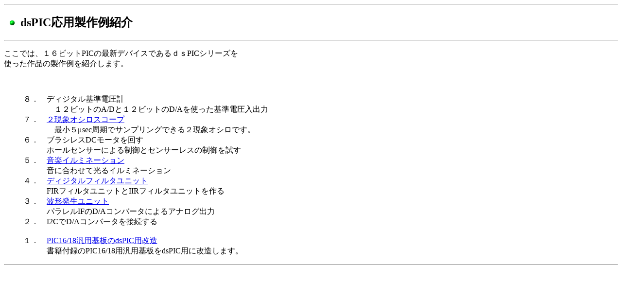

--- FILE ---
content_type: text/html
request_url: http://picfun.com/appdsPIC00.html
body_size: 996
content:
<!DOCTYPE HTML PUBLIC "-//W3C//DTD HTML 4.01 Transitional//EN">
<HTML>

<HEAD>
<META http-equiv="Content-Type" content="text/html; charset=Shift_JIS">
<META name="GENERATOR" content="IBM WebSphere Studio Homepage Builder Version 6.5.0.0 for Windows">
<META http-equiv="Content-Style-Type" content="text/css">
<BASE target="app18xx">
<TITLE>電子工作室</TITLE>
</HEAD>

<BODY BGCOLOR="white">

<HR ALIGN="CENTER">
<H2><IMG SRC="graphics/greenball.gif" WIDTH="14" HEIGHT="14" ALIGN="BOTTOM" BORDER="0" HSPACE="10">dsPIC応用製作例紹介</H2><HR ALIGN="CENTER">
<P>ここでは、１６ビットPICの最新デバイスであるｄｓPICシリーズを<BR>
使った作品の製作例を紹介します。<BR>
<BR>
<BR>
</P>
<BLOCKQUOTE>８．　ディジタル基準電圧計<BR>
　　　　１２ビットのA/Dと１２ビットのD/Aを使った基準電圧入出力<BR>
７．　<A href="dsPIC/appdsPIC04.html" target="dsPIC">２現象オシロスコープ</A><BR>
　　　　最小５μsec周期でサンプリングできる２現象オシロです。<BR>
６．　ブラシレスDCモータを回す<BR>
　　　ホールセンサーによる制御とセンサーレスの制御を試す<BR>
５．　<A href="dsPIC/appdsPIC03.html" target="dsPIC">音楽イルミネーション</A><BR>
　　　音に合わせて光るイルミネーション<BR>
４．　<A href="dsPIC/appdsPIC05.html" target="dsPIC">ディジタルフィルタユニット</A><BR>
　　　FIRフィルタユニットとIIRフィルタユニットを作る<BR>
３．　<A href="dsPIC/appdsPIC02.html" target="dsPIC">波形発生ユニット</A><BR>
　　　パラレルIFのD/Aコンバータによるアナログ出力<BR>
２．　I2CでD/Aコンバータを接続する<BR>
　　　　<BR>
１．　<A href="dsPIC/appdsPIC01.html" target="dsPIC">PIC16/18汎用基板のdsPIC用改造</A><BR>
　　　書籍付録のPIC16/18用汎用基板をdsPIC用に改造します。<BR>
</BLOCKQUOTE>

<HR ALIGN="CENTER">
<BR>
<A HREF="index.html" target="_parent"><BR>
<BR>
</A></BODY>

</HTML>